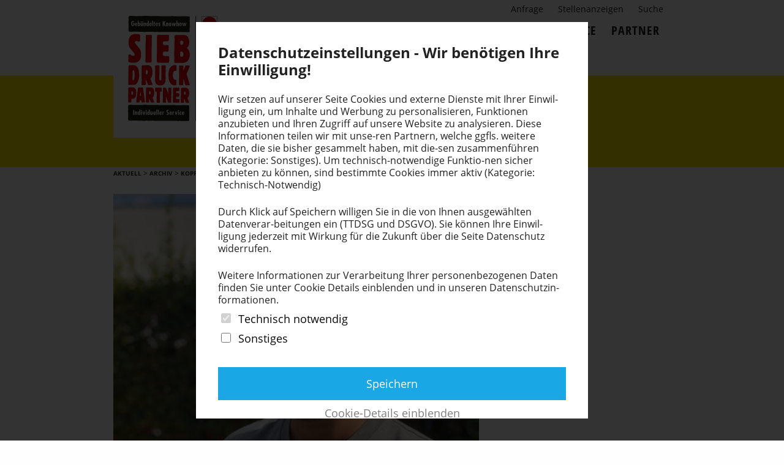

--- FILE ---
content_type: text/html; charset=utf-8
request_url: https://www.siebdruck-partner.de/archiv/kopf-des-monats-sascha-kusch.html
body_size: 8472
content:
<!DOCTYPE html>
<html lang="de-DE">
<head>

<meta charset="utf-8">
<!-- 
	This website is powered by TYPO3 - inspiring people to share!
	TYPO3 is a free open source Content Management Framework initially created by Kasper Skaarhoj and licensed under GNU/GPL.
	TYPO3 is copyright 1998-2026 of Kasper Skaarhoj. Extensions are copyright of their respective owners.
	Information and contribution at https://typo3.org/
-->



<title>Sascha Kusch | Kopf des Monats</title>
<meta name="generator" content="TYPO3 CMS" />
<meta name="description" content="„Stillstand ist Rückschritt“ meint Sascha Kusch, Hans Frintrup GmbH. Er ist keiner, der sich auf Lorbeeren ausruht. 
" />
<meta name="viewport" content="width=device-width, initial-scale=1" />
<meta name="twitter:card" content="summary" />


<link rel="stylesheet" type="text/css" href="/typo3temp/assets/compressed/merged-fac71b1d39f78db451be3c4b0941ea67-cf98cf670cf2e96499d65cd484b68e76.css.1765806923.gzip" media="all">



<script src="/typo3temp/assets/compressed/merged-629d6d8aad9e6ebee988aa7134d73d06-010dec39de57ed2828214b5b0bf829c5.js.1765806225.gzip"></script>


<script>var BaseUrl = 'https://www.siebdruck-partner.de/';</script>            <meta property="og:image" content="/typo3conf/ext/templates/Resources/Public/Icons/favicons/ms-icon-144x144.png" />
            <link rel="shortcut icon" href="/typo3conf/ext/templates/Resources/Public/Icons/favicons/favicon.ico" />
            <link sizes="57x57" rel="apple-touch-icon" href="/typo3conf/ext/templates/Resources/Public/Icons/favicons/apple-touch-icon-57x57.png" />
            <link sizes="72x72" rel="apple-touch-icon" href="/typo3conf/ext/templates/Resources/Public/Icons/favicons/apple-touch-icon-72x72.png" />
            <link sizes="144x144" rel="apple-touch-icon" href="/typo3conf/ext/templates/Resources/Public/Icons/favicons/apple-touch-icon-144x144.png" />
            <link sizes="60x60" rel="apple-touch-icon" href="/typo3conf/ext/templates/Resources/Public/Icons/favicons/apple-touch-icon-60x60.png" />
            <link sizes="120x120" rel="apple-touch-icon" href="/typo3conf/ext/templates/Resources/Public/Icons/favicons/apple-touch-icon-120x120.png" />
            <link sizes="76x76" rel="apple-touch-icon" href="/typo3conf/ext/templates/Resources/Public/Icons/favicons/apple-touch-icon-76x76.png" />
            <link sizes="152x152" rel="apple-touch-icon" href="/typo3conf/ext/templates/Resources/Public/Icons/favicons/apple-touch-icon-152x152.png" />            <!-- Copyright (c) 2000-2023 etracker GmbH. All rights reserved. -->
<!-- This material may not be reproduced, displayed, modified or distributed -->
<!-- without the express prior written permission of the copyright holder. -->
<!-- etracker tracklet 5.0 -->
<script type="text/javascript">
// var et_pagename = "";
// var et_areas = "";
// var et_tval = 0;
// var et_tsale = 0;
// var et_tonr = "";
// var et_basket = "";
</script>
<script id="_etLoader" type="text/javascript" charset="UTF-8" data-block-cookies="true" data-secure-code="ekm73b" src="//code.etracker.com/code/e.js" async></script>
<!-- etracker tracklet 5.0 end --><script src="https://www.siebdruck-partner.de/typo3conf/ext/templates/Resources/Public/Js/hyphenator/hyphenator.js" referrerpolicy="origin"></script>
<link rel="canonical" href="https://www.siebdruck-partner.de/archiv/kopf-des-monats-sascha-kusch.html"/>

<!-- This site is optimized with the Yoast SEO for TYPO3 plugin - https://yoast.com/typo3-extensions-seo/ -->
<script type="application/ld+json">[{"@context":"https:\/\/www.schema.org","@type":"BreadcrumbList","itemListElement":[{"@type":"ListItem","position":1,"item":{"@id":"https:\/\/www.siebdruck-partner.de\/","name":"Home"}},{"@type":"ListItem","position":2,"item":{"@id":"https:\/\/www.siebdruck-partner.de\/aktuell.html","name":"Infocenter"}},{"@type":"ListItem","position":3,"item":{"@id":"https:\/\/www.siebdruck-partner.de\/archiv.html","name":"Archiv"}},{"@type":"ListItem","position":4,"item":{"@id":"https:\/\/www.siebdruck-partner.de\/archiv\/kopf-des-monats-sascha-kusch.html","name":"Kopf des Monats: Sascha Kusch"}}]}]</script>

<script type="text/javascript" src="/typo3temp/assets/vhs-assets-d223e1439188e478349d52476506c22e.1768750439.js"></script>
</head>
<body id="page564" class="layout-0">


  

  <div class="off-canvas position-right" id="offCanvas" data-off-canvas><!-- BEGIN OffCanvas --><div class="offCanvaslogo"><a href="https://www.siebdruck-partner.de/"><figure><img src="/typo3conf/ext/templates/Resources/Public/Img/SDP-Logo.svg"
                          alt="Siebdruck-Partner" title="Siebdruck-Partner"
                          class="logo_top"
                      /></figure></a></div><div class="offCanvasMeta grid-x grid-padding-x"><div class="cell small-6"><a href="/anfrage.html"><img src="/fileadmin/templates/img/banner-anfrage2020.png" alt="Siebdruck-Partner Abfrage" title="Zur Anfrage" /></a></div><div class="cell small-6"><a href="http://scnem2.com/art_resource.php?sid=14xwd.srr613" target="_blank"><img src="/fileadmin/templates/img/banner-newsletter2020.png" alt="Siebdruck-Partner Newsletter" title="Newsletter Anmeldung" /></a></div></div><ul class="mainMenu menu vertical drilldown" data-parent-link="true"
        data-back-button='<li class="js-drilldown-back"><a tabindex="0">Zurück</a></li>'
        data-drilldown data-auto-height="false" data-animate-height="true"><li><a href="/aktuell.html" class="">Infocenter</a><ul class="menu vertical nested"><li><a href="/aktuell/siebdruck-blog.html">Siebdruck Blog</a></li><li><a href="/aktuell/siebdruck-seminare.html">Siebdruck Seminare</a></li><li><a href="/aktuell/messetermine.html">Messetermine</a></li><li><a href="/aktuell/newsletter-siebdruck-partner.html">Newsletter</a></li><li><a href="/aktuell/siebdruck-katalog.html">Siebdruck Katalog</a></li><li><a href="/archiv.html">Archiv</a></li></ul></li><li><a href="/anwendungen.html" class="">Anwendungen</a><ul class="menu vertical nested"><li><a href="/anwendungen/verpackung-koerperglas.html">Verpackung – Körperglas</a></li><li><a href="/anwendungen/flachglas.html">Flachglas</a></li><li><a href="/anwendungen/etiketten.html">Etiketten</a></li><li><a href="/anwendungen/metallindustrie.html">Metallindustrie</a></li><li><a href="/anwendungen/elektronik.html">Elektronik</a></li><li><a href="/anwendungen/automotive.html">Automotive</a></li><li><a href="/anwendungen/haushaltgeraete-weisse-ware.html">Haushaltgeräte / Weiße Ware</a></li><li><a href="/anwendungen/medizinische-und-sensitive-produkte.html">Medizinische &amp; sensitive Produkte</a></li><li><a href="/anwendungen/textil-siebdruck.html">Textil-Siebdruck</a></li><li><a href="/anwendungen/tampondruck-werbemittel.html">Tampondruck / Werbemittel</a></li><li><a href="/anwendungen/funktionale-beschichtungen.html">Funktionale Beschichtungen</a></li></ul></li><li><a href="/produkte.html" class="">Produkte</a><ul class="menu vertical nested"><li><a href="/produkte/siebdruckfarben-tampondruckfarben.html">Siebdruckfarbe</a></li><li><a href="/produkte/siebdruck-klebstoff.html">Siebdruck Klebstoff</a></li><li><a href="/produkte/sefar-polyestergewebe.html">Siebdruck Gewebe</a></li><li><a href="/produkte/siebdruck-effekte.html">Siebdruck Effekte</a></li><li><a href="/produkte/siebdruck-resiste.html">Siebdruck Resiste</a></li><li><a href="/produkte/siebdruck-chemie.html">Siebdruck Chemie</a></li><li><a href="/produkte/siebdruck-zubehoer.html">Siebdruck Zubehör</a></li><li><a href="/produkte/anfrage-geraete-und-maschinen.html">Anfrage Geräte und Maschinen</a></li></ul></li><li><a href="/service.html" class="">Service</a><ul class="menu vertical nested"><li><a href="/service/siebdruck-beratung-consulting.html">Siebdruck Beratung &amp; Wissen</a></li><li><a href="/service/tampondruck.html">Tampondruck Beratung &amp; Wissen</a></li><li><a href="/service/digitale-druckvorstufe.html">Digitale Druckvorstufe</a></li><li><a href="/service/spann-und-schablonendienst.html">Spann- und Schablonendienst</a></li><li><a href="/service/siebdruck-farbmischservice.html">Farbmischservice</a></li></ul></li><li><a href="/partner.html" class="">Partner</a><ul class="menu vertical nested"><li><a href="/partner/marabu-sefar-kiwo-ulano-hersteller.html">Hersteller</a></li><li><a href="/partner/siebdruck-partner.html">Siebdruck-Partner</a></li></ul></li><li>&nbsp;</li><li class="metaMenu"><a href="/anfrage.html">Anfrage</a></li><li class="metaMenu"><a href="/stellenanzeigen.html">Stellenanzeigen</a></li><li class="metaMenu"><a href="/suche.html">Suche</a></li></ul></div><!-- END OffCanvas --><div class="off-canvas-content"  data-off-canvas-content><!-- BEGIN OffCanvas Content --><header
        class="sticky sticky-topbar"
        data-sticky
        data-options="anchor: page; marginTop: 0; stickyOn: small;"
    ><div class="grid-container grid-x theHeader align-middle"><div
                class="cell hide-for-small-only small-8 small-offset-4 large-12 large-offset-0"
            ><ul class="menu metaMenu float-right align-right"><li><a href="/anfrage.html" title="Anfrage">Anfrage</a></li><li class="sub"><a href="/stellenanzeigen.html" title="Stellenanzeigen" class="sub">Stellenanzeigen</a></li><li><a href="/suche.html" title="Suche">Suche</a></li></ul></div><div class="logo cell small-3 medium-3"><a href="https://www.siebdruck-partner.de/"><figure><img
                            src="/typo3conf/ext/templates/Resources/Public/Img/SDP-Logo.svg"
                            width="153"
                            height="143"
                            alt="Siebdruck-Partner"
                            title="Siebdruck-Partner"
                            class="logo"
                        /></figure></a></div><div class="cell small-7 large-9"><ul id="mainMenu" class="mainMenu dropdown menu align-right show-for-large" data-dropdown-menu><li class="active sub  
 
"><a href="/aktuell.html">
                                           
                                          
                                                      Infocenter
                                                
                                          </a><ul class="menu"><li class=" 
 
"><a href="/aktuell/siebdruck-blog.html">
                                        Siebdruck Blog
                                    </a></li><li class="sub 
 
"><a href="/aktuell/siebdruck-seminare.html">
                                        Siebdruck Seminare
                                    </a></li><li class=" 
 
"><a href="/aktuell/messetermine.html">
                                        Messetermine
                                    </a></li><li class="sub 
 
"><a href="/aktuell/newsletter-siebdruck-partner.html">
                                        Newsletter
                                    </a></li><li class="sub 
 
"><a href="/aktuell/siebdruck-katalog.html">
                                        Siebdruck Katalog
                                    </a></li><li class="active sub  
 
"><a href="/archiv.html">
                                        Archiv
                                    </a></li></ul></li><li class="sub 
 
"><a href="/anwendungen.html">
                                           
                                          
                                                      Anwendungen
                                                
                                          </a><ul class="menu"><li class="sub  
 
"><a href="/anwendungen/verpackung-koerperglas.html">
                                        Verpackung – Körperglas
                                    </a></li><li class="sub 
 
"><a href="/anwendungen/flachglas.html">
                                        Flachglas
                                    </a></li><li class=" 
 
"><a href="/anwendungen/etiketten.html">
                                        Etiketten
                                    </a></li><li class=" 
 
"><a href="/anwendungen/metallindustrie.html">
                                        Metallindustrie
                                    </a></li><li class=" 
 
"><a href="/anwendungen/elektronik.html">
                                        Elektronik
                                    </a></li><li class=" 
 
"><a href="/anwendungen/automotive.html">
                                        Automotive
                                    </a></li><li class="sub 
 
"><a href="/anwendungen/haushaltgeraete-weisse-ware.html">
                                        Haushaltgeräte / Weiße Ware
                                    </a></li><li class=" 
 
"><a href="/anwendungen/medizinische-und-sensitive-produkte.html">
                                        Medizinische & sensitive Produkte
                                    </a></li><li class="sub 
 
"><a href="/anwendungen/textil-siebdruck.html">
                                        Textil-Siebdruck
                                    </a></li><li class=" 
 
"><a href="/anwendungen/tampondruck-werbemittel.html">
                                        Tampondruck / Werbemittel
                                    </a></li><li class="sub  
 
"><a href="/anwendungen/funktionale-beschichtungen.html">
                                        Funktionale Beschichtungen
                                    </a></li></ul></li><li class="sub 
 
"><a href="/produkte.html">
                                           
                                          
                                                      Produkte
                                                
                                          </a><ul class="menu"><li class=" 
 
"><a href="/produkte/siebdruckfarben-tampondruckfarben.html">
                                        Siebdruckfarbe
                                    </a></li><li class=" 
 
"><a href="/produkte/siebdruck-klebstoff.html">
                                        Siebdruck Klebstoff
                                    </a></li><li class=" 
 
"><a href="/produkte/sefar-polyestergewebe.html">
                                        Siebdruck Gewebe
                                    </a></li><li class=" 
 
"><a href="/produkte/siebdruck-effekte.html">
                                        Siebdruck Effekte
                                    </a></li><li class=" 
 
"><a href="/produkte/siebdruck-resiste.html">
                                        Siebdruck Resiste
                                    </a></li><li class=" 
 
"><a href="/produkte/siebdruck-chemie.html">
                                        Siebdruck Chemie
                                    </a></li><li class=" 
 
"><a href="/produkte/siebdruck-zubehoer.html">
                                        Siebdruck Zubehör
                                    </a></li><li class="sub  
 
"><a href="/produkte/anfrage-geraete-und-maschinen.html">
                                        Anfrage Geräte und Maschinen
                                    </a></li></ul></li><li class="sub 
 
"><a href="/service.html">
                                           
                                          
                                                      Service
                                                
                                          </a><ul class="menu"><li class=" 
 
"><a href="/service/siebdruck-beratung-consulting.html">
                                        Siebdruck Beratung & Wissen
                                    </a></li><li class=" 
 
"><a href="/service/tampondruck.html">
                                        Tampondruck Beratung & Wissen
                                    </a></li><li class=" 
 
"><a href="/service/digitale-druckvorstufe.html">
                                        Digitale Druckvorstufe
                                    </a></li><li class=" 
 
"><a href="/service/spann-und-schablonendienst.html">
                                        Spann- und Schablonendienst
                                    </a></li><li class=" 
 
"><a href="/service/siebdruck-farbmischservice.html">
                                        Farbmischservice
                                    </a></li></ul></li><li class="sub  
 
"><a href="/partner.html">
                                           
                                          
                                                      Partner
                                                
                                          </a><ul class="menu"><li class="sub  
 
"><a href="/partner/marabu-sefar-kiwo-ulano-hersteller.html">
                                        Hersteller
                                    </a></li><li class="sub  
 
"><a href="/partner/siebdruck-partner.html">
                                        Siebdruck-Partner
                                    </a></li></ul></li></ul></div><div
                class="cell small-2 hide-for-large menutoggler hide-for-large"
                id="openMenu"
                data-toggle="offCanvas"
            ><div style="width: auto; float: right"><div class="bar1"></div><div class="bar2"></div><div class="bar3"></div></div></div></div></header><div class="page theContent" id="top"><div  class="grid-container grid-x" ><!--TYPO3SEARCH_begin--><div id="c5373" class="frame  frame-type-shortcut frame-layout-0"></div><!-- END 2 --></div><!-- END 1 --><div  class="fullwidth col-yellow  
		
		 padding-75"><div class="grid-container grid-x content"></div></div><div><!-- Begin 1 --><div><!-- begin 2 --></div></div><!-- END 2 --></div><!-- END 1 --><div id="c5372"
     class="strukturhelfer   "
     style=" "><div class="grid-container "><div class="grid-x grid-margin-x
			
			"
			
		><div class="cell cell-0 small-12 medium-8    "><div class="FCE-pageNav"><div class="rootline"><a href="/aktuell.html" target="_top">Aktuell</a>&nbsp;&gt;&nbsp;<a href="/archiv.html" target="_top">Archiv</a>&nbsp;&gt;&nbsp;<a href="/archiv/kopf-des-monats-sascha-kusch.html" target="_top">Kopf des Monats: Sascha Kusch</a></div></div><div id="c5368" class="frame  frame-type-image frame-layout-0"><!--above-center --><div class="grid-x grid-margin-x clearfix"><div class="cell small-12 T3ImageBlock align-center above-center"><div class="grid-x grid-padding-x small-up-1 "><!-- partials.media.gallery --><div class="cell"><figure class=" image"><a href="/archiv/kopf-des-monats-sascha-kusch.html" title="Sascha Kusch"><img data-interchange="[/fileadmin/_processed_/3/5/csm_sascha-kusch_338f95d054.jpeg, small], [/fileadmin/_processed_/3/5/csm_sascha-kusch_0d478e4af9.jpeg, medium], [/fileadmin/_processed_/3/5/csm_sascha-kusch_b7756883c1.jpeg, large]"
            alt="Sascha Kusch"
            title="Sascha Kusch"
            class="  " /><noscript><img src="/fileadmin/_processed_/3/5/csm_sascha-kusch_0d478e4af9.jpeg"
            alt="Sascha Kusch"
            title="Sascha Kusch"
            class="  " /></noscript></a></figure></div></div></div></div></div><div id="c5367" class="frame  frame-type-text frame-layout-0"><!-- Header begin --><h1 class="page-header">
				
				Kopf des Monats
				
			</h1><!-- Header end--><h2>Aufgaben - Branchen - Menschen. Der Mix, aus dem die Motivation entspringt</h2><p>Es gibt Langweiligeres, als zwischen Technik und Vertrieb, zwischen Industrie-Anwendungen und T-Shirt-Druck hin- und her zu pendeln. Zu tüfteln, beraten, vermitteln, motivieren, offen sein für Neues, um das Projekt in den Griff zu bekommen und erfolgreich umzusetzen. Das ist seine Welt, in der er sich wohl fühlt. Gut für seine Kunden, gut aber auch fürs eigene Ego. Denn sein Weg geht weiter geradeaus. Das nächste Ziel schon im Fokus, wird Sascha Kusch beharrlich die direkte Route nehmen.&nbsp;
</p><h3>„Wie die Jungfrau zum Kind“</h3><p>Jungfräulich, vielleicht auch etwas blauäugig, stolperte Sacha Kusch als Aushilfe während seiner Schulzeit in den Betrieb seines heutigen Arbeitgebers, der Hans Frintrup GmbH in Bonn-Beuel. Als ihm dann sein Chef, Herbert Frintrup, einen Ausbildungsplatz als Siebdrucker anbot, wurde aus Zufall Fügung. Denn bis heute machte und macht Sascha Kusch seine bemerkenswerte Karriere im gleichen Betrieb. Und das schon 20 Jahre. Zu Gute kam ihm das hohe technische Know-how der Hans Frintrup GmbH. So durchlief er schon sehr früh Stationen wie CTS oder Reinraum und arbeitet in zertifizierten Arbeitsabläufen, bis er als Kundenberater in den Vertrieb wechselte. Ganz nebenbei machte Sascha Kusch auch noch seinen Fachkaufmann Marketing, was seine Kompetenz und Akzeptanz beim Kunden sowie im eigenen Haus verstärkte.
</p><h3>Siebdruck-Partner mit Leib und Seele</h3><p>Daher ist er heute zum Beispiel auch ein gefragter Ratgeber in Fach- und Arbeitskreisen für Kommunikation und Textildruck der Siebdruck-Partner. Überhaupt schöpft Sascha Kusch seine Inspirationen aus dem Miteinander im Team. So wie bei den Siebdruck-Partnern, wo er den offenen Austausch, das Miteinander um Lösungen ringen, den Input geben und nehmen, gemeinsame Projekte voranbringen, sehr schätzt. Das sind konkrete Vorteile fürs Tagesgeschäft. Und ist letztlich der Nutzen einer Kompetenz-Gemeinschaft, von der auch der Kunde profitiert.
</p><h3>Kusch kuschelt im Dreimädelhaus&nbsp;</h3><p>Der Wechsel in den Vertrieb fiel genau in den Zeitraum, als Kuschs Zwillingsmädels geboren wurden. Ein weiterer neuer Lebensinhalt, jetzt als Familienvater. Sein Ziel ist es seitdem, Kariere und Familie so zu verbinden, dass genug Zeit für beides bleibt. Dabei helfen ihm sicherlich seine rheinische Gelassenheit und sein Anspruch sowie die Fähigkeit, unterschiedlichste Aufgaben nebeneinander möglichst perfekt zu lösen. Und wenn die drei „Mädels“ abends mit ihm auf der Couch kuscheln, dann ist es genau der Ausgleich, aus dem er wieder Kraft schöpfen kann für das Tagesgeschäft. Und damit es so bleibt, ist er bereit, persönlich viel zu investieren.
</p><h3>„Du musst selbst zu der Veränderung werden, die Du in der Welt sehen willst.“ Mahatma Gandhi</h3><p>Totgesagte leben länger. Oder: Für keine Branche gibt es einen Artenschutz. Auch der Siebdruck musste und muss sich immer wieder an die veränderte Marktlage anpassen. Das hat auch Sascha Kusch in seiner Laufbahn hautnah erfahren: “Früher waren Farben im Fokus, heute sind es leitende Pasten, Kleber, Silber, Carbon … Immer wieder tauchen Anwendungen auf, die nur im Siebdruck zu lösen sind. Deshalb mache ich mir auch in Zukunft keine Sorgen um den Siebdruck“</p></div><div class="FCE-pageNav"><div class="toTop"><a href="#top" title="Zum Seitenanfang"><i class="icon icon-up-big"></i> nach oben
			</a></div></div></div><div class="cell cell-1 small-12 medium-4    "
				></div></div></div></div><div><!-- begin 1 --><div class="page"><!-- begin 2 --><!-- TYPO3SEARCH_end--></div></div><div class="footerBorder"><footer class="test"><div class="grid-container grid-x cell small-12"><!--

--><div id="c145"
	 class="frame  frame-type-gridelements_pi1 frame-layout-0"><!--div id="c145"
	 class=" grid-container"--><div class="grid-x grid-margin-x
			
			"
			
		><div class="cell cell-1 hide-for-small-only medium-2 large-2    "><div id="c146" class="frame  frame-type-menu_subpages frame-layout-0"><nav><ul class="fsc-menu SubPagesOfSelectedPages"><li><a href="/datenschutzerklaerung.html" target="" title="Datenschutz" >
						Datenschutz
					</a></li><li><a href="/impressum.html" target="" title="Impressum" >
						Impressum
					</a></li><li><a href="/archiv.html" target="" title="Archiv" >
						Archiv
					</a></li><li><a href="/gender-hinweis.html" target="" title="Gender-Hinweis" >
						Gender-Hinweis
					</a></li></ul></nav></div></div><div class="cell cell-2 small-12 medium-4     "><div id="c147" class="frame  frame-type-text frame-layout-0"><!-- Header begin --><h2>
				
				Ihre Siebdruck-Partner
			
			</h2><!-- Header end--><p>Wir verstehen uns als Partner der Siebdruck-Anwender und aller, die es werden möchten. Als Vertriebspartner vor Ort beraten wir unsere Kunden individuell und stellen ihnen die gesamte Produktpalette des Siebdruckbedarfs und Siebdruckzubehörs&nbsp;sowie ein Paket wichtiger Dienstleistungen für den Siebdruck kurzfristig zur Verfügung.</p></div></div><div class="cell cell-3 small-12 medium-3     "><div id="c152" class="frame  frame-type-text frame-layout-0"><!-- Header begin --><h2>
				
				Adresse
			
			</h2><!-- Header end--><p>Siebdruck-Partner<br>c/o Kissel + Wolf GmbH<br>In den Ziegelwiesen 6&nbsp;<br>69168 Wiesloch<br>E-Mail: <a href="javascript:linkTo_UnCryptMailto(%27ocknvq%2CkphqBUkgdftwem%5C%2FRctvpgt0fg%27);" title="Öffnet Ihr E-Mail Programm">info<span style="display: none;">noSpam</span>@Siebdruck-Partner.de</a></p></div><div id="c11873" class="frame hide-for-medium-only hide-for-large frame-type-shortcut frame-layout-0"></div></div><div class="cell cell-4 hide-for-small-only medium-3     "></div></div></div><select id="selector" onchange="if(this.options[this.selectedIndex].value !=0)  location = this.options[this.selectedIndex].value; else false;"><option value="0">Weitere Themen</option><option value="/produkte/siebdruck-zubehoer.html" >Siebdruckzubehör</option><option value="/archiv/schablonentechnik-im-textil-siebdruck.html" >Siebdruckschablone</option><option value="/produkte/siebdruckfarben-tampondruckfarben.html" >Siebdruckfarben</option><option value="/archiv/siebdruckgewebe-und-fadenmaterial-richtige-gewebewahl.html" >Siebgewebe</option><option value="/produkte/anfrage-geraete-und-maschinen.html" >Siebdruckmaschine</option><option value="/textilveredelung.html" >Textilveredlung</option><option value="/service/siebdruck-farbmischservice.html" >Farbmischservice</option></select></div><!-- BEGIN com4cookies --><div id="com4cookies-container" style="display: none" data-nosnippet><div class="cookiebanner-background"></div><div class="cookiebanner-content-container"><p class="cookiebanner-headline">Datenschutzeinstellungen - Wir benötigen Ihre Einwilligung!</p><p>
                    Wir setzen auf unserer Seite Cookies und externe Dienste mit Ihrer Einwilligung ein, um Inhalte und Werbung zu personalisieren, Funktionen anzubieten und Ihren Zugriff auf unsere Website zu analysieren. Diese Informationen teilen wir mit unse-ren Partnern, welche ggfls. weitere Daten, die sie bisher gesammelt haben, mit die-sen zusammenführen (Kategorie: Sonstiges). Um technisch-notwendige Funktio-nen sicher anbieten zu können, sind bestimmte Cookies immer aktiv (Kategorie: Technisch-Notwendig)
                  </p><p>
                    Durch Klick auf Speichern willigen Sie in die von Ihnen ausgewählten Datenverar-beitungen ein (TTDSG und DSGVO). Sie können Ihre Einwilligung jederzeit mit Wirkung für die Zukunft über die Seite Datenschutz widerrufen. 
                  </p><p>
                    Weitere Informationen zur Verarbeitung Ihrer personenbezogenen Daten finden Sie unter Cookie Details einblenden und in unseren Datenschutzinformationen.
                  </p><div class="cookiebanner-options"><!-- FILLED BY JS --></div><button id="cookiebanner-accept">Speichern</button><span id="cookiebanner-details">Cookie-Details einblenden</span><div class="cookiebanner-details-container"><p class="cookiebanner-subheadline">Cookie-Details</p><ul><li><b>Technisch notwendig:</b><ul><li><p><b>cookiebanner_options:</b></p><p><b>Anbieter</b><br />
                              Siebdruck-Partner, c/o Kissel + Wolf GmbH
                            </p><p><b>Zweck des Einsatzes</b><br />
                              Dieses Cookie ist für den eingesetzten Cookie-Consent-Manager notwendig. Dieser speichert die von Ihnen vorgenommenen Einwilligungen zu den Verarbeitungen.
                            </p><p><b>Verarbeitungsort</b><br />
                              Deutschland
                            </p><p><b>Rechtsgrundlage</b><br />
                              Die Verarbeitung der personenbezogenen Daten erfolgt aufgrund einer rechtlichen Verpflichtung gemäß Art. 6 Abs. 1 S. 1 lit. c DSGVO; für die Speicherung von Informationen in Ihrer Endeinrichtung gilt die Ausnahme nach § 25 Abs. 2 Nr. 2 TTDSG.
                            </p><p><b>Dauer der Verarbeitung (Speicherdauer)</b><br />
                              30 Tage
                            </p><p><b>Weiterführende Informationen</b><br />
                              Weitere Informationen zu Verarbeitung der Daten finden Sie in unserer Datenschutzinformation unter <a href="datenschutzerklaerung.html" target="_blank">VI. Verwendung von Cookies</a>.
                            </p></li><li><p><b>sdp_basket:</b></p><p><b>Anbieter</b><br />
                              Siebdruck-Partner, c/o Kissel + Wolf GmbH
                            </p><p><b>Zweck des Einsatzes</b><br />
                              Dieses Cookie ist für die Speicherung Ihres Merkzettels während dem Besuch unserer Seite notwendig.
                            </p><p><b>Verarbeitungsort</b><br />
                              Deutschland
                            </p><p><b>Rechtsgrundlage</b><br />
                              Die Verarbeitung der personenbezogenen Daten erfolgt aufgrund unseres berechtigten Interesses gem. Art. 6 Abs. 1 S. 1 lit. f DSGVO.
                            </p><p><b>Dauer der Verarbeitung (Speicherdauer)</b><br />
                              Ende der Sitzung
                            </p><p><b>Weiterführende Informationen</b><br />
                              Weitere Informationen zu Verarbeitung der Daten finden Sie in unserer Datenschutzinformation unter <a href="datenschutzerklaerung.html" target="_blank">VI. Verwendung von Cookies</a>.
                            </p></li></ul></li><li><b>Sonstiges:</b><ul><li><p><b>Dienst: Einsatz von OpenStreetMap:</b></p><p><b>Anbieter</b><br />
                              OpenStreetMap auf dem Server der OpenStreetMap Foundation
                            </p><p><b>Zweck des Einsatzes</b><br />
                              Der Einsatz von OpenStreetMap erfolgt zur Darstellung einer Karte und dient der leichten Auffindbarkeit der von uns auf der Internetseite angegebenen Orte. 
                            </p><p><b>Verarbeitungsort</b><br />
                              Europäische Union, Großbritannien
                            </p><p><b>Datenkategorien</b><br />
                              IP-Adresse, Nutzungsdaten
                            </p><p><b>Rechtsgrundlage</b><br />
                              Die Verarbeitung der personenbezogenen Daten erfolgt aufgrund Ihrer Einwilligung gemäß Art. 6 Abs. 1 S. 1 lit. a DSGVO. Die Speicherung von Informationen in Ihrer Endeinrichtung erfolgt auf Grundlage von § 25 Abs. 1 S. 1 TTDSG.
                            </p><p><b>Dauer der Verarbeitung (Speicherdauer)</b><br />
                              Bis zu 180 Tage
                            </p><p><b>Weiterführende Informationen</b><br />
                              Über OpenStreetMap können erfasste Daten an Dritte und in das Drittland Großbritannien weitergeleitet werden. Großbritannien gilt als datenschutzrechtlich sicherer Drittstaat. Das bedeutet, dass Großbritannien ein Datenschutzniveau aufweist, das dem Datenschutzniveau in der Europäischen Union entspricht.<br />
                              Weitere Informationen zu Verarbeitung der Daten finden Sie in unserer Datenschutzinformation unter <a href="datenschutzerklaerung.html" target="_blank">I. 4. Datenübermittlung an ein Drittland oder eine internationale Organisation und IX. OpenStreetMap</a>.
                            </p></li></ul></li></ul></div><div class="cookiebanner-link-container"><p><a href="datenschutzerklaerung.html" target="_blank">Datenschutzerklärung</a></p><p><a href="impressum.html" target="_blank">Impressum</a></p></div></div></div><script>
                var com4cookies;
                $(function () {
                  com4cookies = new Com4cookies({
                    options: [
                      ["technical", "Technisch notwendig", true, true],
                      ["other", "Sonstiges", false, false],
                    ],
                  });


                  $(".changesecurity-other").click(function (e) {
                    e.preventDefault();
                    com4cookies.open('other');
                  });

                });
              </script><!-- END com4cookies --></footer></div></div>

<script src="/typo3temp/assets/compressed/merged-e0a06c7c5168ebe5c2f7828f3afb65c1-bbaff4b0580d51c08e336823be2cfd38.js.1765806237.gzip"></script>


<script type="text/javascript" src="/typo3temp/assets/vhs-assets-115d5ad7b29605974517de8d0c020869.1768750439.js"></script>
</body>
</html>

--- FILE ---
content_type: image/svg+xml
request_url: https://www.siebdruck-partner.de/typo3conf/ext/templates/Resources/Public/Img/SDP-Logo.svg
body_size: 8460
content:
<?xml version="1.0" encoding="UTF-8"?>
<svg id="SF" xmlns="http://www.w3.org/2000/svg" width="117.94" height="115.3" viewBox="0 0 117.94 115.3">
  <defs>
    <style>
      .cls-1 {
        fill: #706f6f;
      }

      .cls-1, .cls-2 {
        fill-rule: evenodd;
      }

      .cls-3 {
        fill: #fff;
      }

      .cls-4 {
        fill: #e81d1d;
      }

      .cls-5 {
        fill: #e30613;
      }

      .cls-2 {
        fill: #ef7d00;
      }

      .cls-6 {
        stroke-width: .29px;
      }

      .cls-6, .cls-7 {
        fill: none;
        stroke: #1d1d1b;
        stroke-miterlimit: 3.86;
      }

      .cls-8 {
        fill: #dadada;
      }

      .cls-9 {
        fill: #0067b1;
      }

      .cls-10 {
        fill: #e5000c;
      }

      .cls-7 {
        stroke-width: .56px;
      }

      .cls-11 {
        fill: #1d1d1b;
      }
    </style>
  </defs>
  <polygon class="cls-3" points="1.93 97.88 64.68 97.88 64.68 111.37 1.93 111.37 1.93 97.88 1.93 97.88"/>
  <polygon class="cls-3" points="2.1 1.76 64.85 1.76 64.85 15.26 2.1 15.26 2.1 1.76 2.1 1.76"/>
  <line class="cls-7" x1="73.05" y1=".27" x2="73.05" y2="113.31"/>
  <g>
    <polygon class="cls-11" points="87.94 25.03 90.49 33.15 95.22 17.35 90.47 17.35 87.94 25.03 87.94 25.03"/>
    <path class="cls-11" d="m83.49,35.16c0-.15.08-.32.48-.32v-.1h-1.09l-1.21,2.64-1.27-2.64h-1.09v.1c.44,0,.52.17.52.32v2.63c0,.15-.08.32-.53.32v.1h1.31v-.1c-.45,0-.53-.17-.53-.32v-2.44l1.38,2.86h.08l1.41-2.98v2.56c0,.15-.08.32-.48.32v.1h1.53v-.1c-.4,0-.48-.17-.48-.32v-2.63h0Z"/>
    <path class="cls-11" d="m86.1,36.7c0-.64-.18-.89-.79-.89-.35,0-.69.08-.87.39-.12.2-.07.41.19.41.13,0,.24-.11.24-.23,0-.14-.03-.24,0-.3.06-.1.25-.15.36-.15.35,0,.4.2.4.75-.47.18-1.35.4-1.35,1.03,0,.3.25.55.58.55.24,0,.55-.18.8-.4,0,.2.11.4.4.4.15,0,.37-.18.45-.28v-.14c-.13.08-.23.12-.29.12-.08,0-.12-.06-.12-.16v-1.11h0Zm-.47,1.02c-.06.11-.37.23-.48.23-.26,0-.38-.2-.38-.43,0-.47.52-.56.87-.7v.9h0Z"/>
    <path class="cls-11" d="m86.95,37.79c0,.23-.08.32-.41.34v.07h1.29v-.07c-.33-.02-.41-.11-.41-.34v-1.25c0-.15.23-.41.34-.41.14,0,.18.18.37.18.12,0,.21-.05.22-.16.03-.23-.09-.35-.31-.35-.27,0-.52.29-.63.47v-.47l-.88.28v.08c.33-.09.41-.03.41.48v1.14h0Z"/>
    <path class="cls-11" d="m90.37,36.7c0-.64-.18-.89-.79-.89-.35,0-.69.08-.88.39-.12.2-.07.41.19.41.13,0,.24-.11.24-.23,0-.14-.03-.24,0-.3.05-.1.25-.15.36-.15.35,0,.4.2.4.75-.47.18-1.35.4-1.35,1.03,0,.3.25.55.58.55.24,0,.55-.18.8-.4,0,.2.11.4.4.4.15,0,.37-.18.45-.28v-.14c-.13.08-.22.12-.29.12-.08,0-.12-.06-.12-.16v-1.11h0Zm-.47,1.02c-.05.11-.37.23-.48.23-.26,0-.38-.2-.38-.43,0-.47.52-.56.87-.7v.9h0Z"/>
    <path class="cls-11" d="m91.66,36.59c0-.24.14-.46.54-.46.56,0,.7.61.7,1.03s-.17.93-.71.93c-.1,0-.24-.03-.33-.07-.16-.07-.22-.08-.21-.26v-1.18h0Zm-.47,1.26c0,.08.02.13.07.17.23.17.55.24.86.24.75,0,1.27-.64,1.27-1.32,0-.53-.32-1.13-.95-1.13-.33,0-.63.15-.78.42v-1.59l-.35.11c-.14.05-.28.07-.48.12v.1c.29,0,.36-.05.36.31v2.58h0Z"/>
    <path class="cls-11" d="m95.83,35.86h-.87v.07c.37,0,.4.07.4.39v1.09c0,.18.03.25-.12.37-.12.09-.28.17-.43.17-.3,0-.41-.2-.41-.46v-1.63h-.81v.07c.3,0,.35.07.35.38v1.2c0,.45.2.74.64.74.36,0,.58-.2.7-.33l.12-.12v.45c.26-.08.56-.18.78-.24v-.07c-.32.01-.34-.09-.34-.36v-1.72h0Z"/>
    <path class="cls-6" d="m79.71.41h16.39v33.1h-16.39V.41h0Zm.07,16.51h16.19"/>
    <path class="cls-10" d="m80.06,8.68c0-4.33,3.51-7.84,7.84-7.84s7.84,3.51,7.84,7.84-3.51,7.84-7.84,7.84-7.84-3.51-7.84-7.84h0Z"/>
    <polygon class="cls-11" points="80.11 17.35 84.85 33.12 80.11 33.12 80.11 17.35 80.11 17.35"/>
    <polygon class="cls-11" points="80.49 17.35 85.24 17.35 90.05 33.12 85.3 33.12 80.49 17.35 80.49 17.35"/>
    <polygon class="cls-11" points="95.68 17.35 95.68 33.12 90.93 33.12 95.68 17.35 95.68 17.35"/>
  </g>
  <path class="cls-10" d="m59.25,27.44l-.35-.42c-.53-.39-1.47-.46-2.03-.14-.28.25-.49.53-.49.88-.04.91-.18,1.89.14,2.7.18.39.53.63.95.74.67.11,1.4-.17,1.82-.73.56-.81.46-2.14-.03-3.02h0Zm.06,11.98c-.39-.68-1.11-1.11-1.93-.97-.47.04-.93.39-1.04.86-.14,1.18-.14,2.43-.11,3.61l.18.54c.25.5.76.6,1.22.7.72-.07,1.51-.46,1.87-1.14.43-1.04.45-2.6-.19-3.61h0Zm-2.77-18.77c1.32.07,2.6-.03,3.89-.03,1.42.21,2.92.49,3.79,1.74,1.11,1.08,1.32,2.6,1.63,4.03.28,1.32.14,2.81.07,4.13-.35,1.6-1.11,2.99-2.4,4.06-.07.24.17.35.31.52,2.36,1.91,2.81,4.97,2.71,8.09-.1.87-.38,1.67-.69,2.43-.38,2.43-2.61,4.38-4.86,4.93-1.35.42-2.95.17-4.38.17-1.15.03-2.22.03-3.33,0-1.08-.1-2.67.52-3.23-.62-.31-.69-.19-1.42-.16-2.21.26-2.59-.05-4.38.06-6.5v-3.61c.1-1.56.17-3.16.07-4.76l.07-4.24c.32-2.22-.03-3.86,0-5.83.03-.83.21-1.7.94-2.19.49-.14,1.08-.17,1.6-.14l3.92.03h0Z"/>
  <path class="cls-10" d="m6.38,59.03c-.24-.38-.8-.66-1.22-.31-.14.17-.28.38-.28.66v4.27l-.04,4.58c.07.42,0,.9.35,1.15.17.17.42.14.66.14.24-.17.59-.42.66-.76.38-1.29.45-2.71.62-4.1-.14-1.91.14-4.03-.76-5.63h0Zm.06-5.8c1.77.03,3.26,1.39,4.06,2.85.97,1.53,1.15,3.4,1.32,5.24.31,2.5.31,5.35-.49,7.64-.83,2.15-1.77,5-4.45,5.45-1.04.17-2.12.14-3.2.03-.8.17-1.74.14-2.57.1-.28-.1-.56-.28-.69-.56l-.1-.76.1-3.65c-.17-2.81.14-5.59-.03-8.44,0-1.56.17-3.06.1-4.69.07-1.11-.38-2.64.76-3.23l.68-.1c1.81.32,2.59-.06,4.49.1h0Z"/>
  <path class="cls-10" d="m20.91,58.85c-.21-.39-.67-.6-1.1-.42-.71.32-.53,1.17-.57,1.84.04.92-.32,2.12.43,2.76.21.14.53.21.81.11.35-.14.64-.53.67-.92.3-1.21.32-2.41-.25-3.37h0Zm.3-5.66c1.7.03,3.23.8,4.06,2.26.31.31.31.8.52,1.18.42,1.01.49,2.12.49,3.3.1,1.74.1,3.65-.52,5.17-.14.59-.45,1.15-.83,1.63-.24.49-1.15.66-.83,1.32.87,1.63,1.29,3.47,2.08,5.14.1.35.31.83.03,1.15-.21.35-.66.24-1.01.28-.8-.07-1.6-.03-2.4.04-.38.03-.83.07-1.11-.17-.49-.59-.52-1.32-.8-1.98-.49-.94-.69-1.98-1.15-2.95-.1-.14-.28-.31-.42-.1-.17.35-.1.87-.07,1.25v2.54c.03.38.07.87-.14,1.18l-.38.24c-1.15-.07-2.29.1-3.44.03-.31,0-.56-.24-.63-.52-.14-.38-.1-.9-.03-1.35.14-1.42.17-2.88.17-4.31,0,0-.17-3.83-.06-5.49l-.07-4.16c.03-.73.03-1.49.1-2.26-.14-.49-.04-1.04-.1-1.6.07-.56.1-1.22.63-1.56.69-.38,1.63-.14,2.43-.14,1.18-.03,2.29-.14,3.47-.1h0Z"/>
  <path class="cls-10" d="m5.14,81.71c-.25-.32-.5-.71-.96-.53-.53.28-.53.92-.5,1.49.14.92-.35,1.91.5,2.52.07.11.46.1.61,0,.51-.06.54-.92.58-1.24v-1.41l-.23-.82h0Zm1.72-4.07c1.7,1.15,1.98,3.23,2.01,5.25-.04,1.94-.17,3.85-1.39,5.28-.56.73-1.32,1.25-2.26,1.29-.56.14-1.53-.24-1.63.56l.07,2.78c-.07.24-.1.49-.35.59-.59.14-1.22-.03-1.84.04-.35.07-.87.14-1.15-.1-.35-.73,0-1.6-.1-2.43.1-1.18-.03-2.43,0-3.58l.07-5.42c.07-1.32-.14-2.67,0-3.99,0-.31.31-.52.52-.69l2.6-.04c.83,0,1.67-.03,2.5.1l.94.38h0Z"/>
  <path class="cls-10" d="m13.71,82.63c-.04-.14-.07-.74-.28-.35l-.56,3.54.14.6c.14.21.35.35.6.32.28-.07.35-.35.46-.56,0-1.23-.28-2.35-.35-3.54h0Zm1.91-5.37c.31.04.52.35.62.59.24.83.21,1.74.31,2.6.14,1.98.56,3.82.83,5.77.17,1.53.21,3.09.52,4.55.03.8.49,1.7.03,2.43l-.35.24-2.6-.03c-.62-.28-.24-1.04-.45-1.56-.14-.24-.24-.66-.63-.66-.45.03-.97-.14-1.32.14-.45.59.04,1.6-.59,2.08-.63.17-1.22-.07-1.88,0-.42.03-1.11.21-1.25-.38l.03-.73c.21-1.53.45-3.06.62-4.59.14-1.39.38-2.78.52-4.17.35-1.74.49-3.58.73-5.35.14-.38.28-.83.69-.97.45-.07.94-.03,1.39,0l2.74.04h0Z"/>
  <path class="cls-10" d="m24.23,81.83c-.18-.28-.39-.67-.81-.63-.28.07-.53.28-.56.6-.07.81-.18,1.75,0,2.56.18.25.42.53.81.42.88-.25.63-1.33.74-2.07l-.18-.88h0Zm2.91-3.39c1.22,1.53,1.08,3.72,1.11,5.77-.28,1.42-.49,2.99-1.7,3.89-.14.28.07.56.14.8.59,1.22,1.01,2.5,1.49,3.75,0,.24.03.56-.17.7-.38.28-1.01.14-1.46.07l-1.53.1c-.73-.24-.59-1.15-.97-1.67-.35-.76-.59-1.56-.94-2.33-.07-.07-.14-.14-.21-.1l-.1.21-.07,3.58c-.03.24-.31.31-.52.31-.83-.14-1.7.1-2.57-.03-.59-.42-.28-1.35-.31-2.05.17-1.91-.17-3.79.03-5.7.1-1.84-.07-3.54.03-5.42.14-.9-.21-1.88.21-2.67.28-.52.9-.31,1.39-.42,2.08.17,4.72-.56,6.15,1.22h0Z"/>
  <path class="cls-10" d="m61.99,82.04c-.18-.39-.74-.74-1.09-.39-.6.56-.28,1.51-.42,2.25,0,.32,0,.63.18.84.18.25.46.46.81.39.28-.11.49-.39.6-.67.14-.74.21-1.72-.07-2.42h0Zm-2.47-4.43c1.91-.1,4.24-.42,5.42,1.28.52.8.9,1.74.97,2.78-.07.66.14,1.22.1,1.88l-.07,1.08c-.21,1.15-.38,2.29-1.11,3.2-.21.35-.8.56-.62.97.52,1.18.83,2.4,1.42,3.54.1.38.31.76.14,1.22l-.21.17h-2.99c-.59-.28-.42-1.01-.76-1.49-.28-.76-.62-1.49-.87-2.26-.07-.1-.21-.35-.35-.24l-.1.17-.03,2.81c.03.35.07.83-.28,1.04-.87,0-1.81,0-2.67.04-.35.03-.49-.28-.52-.56-.07-1.25.1-2.47.07-3.72-.14-1.81.03-3.58.03-5.38-.03-1.39.03-2.67.07-4.03.03-.9-.31-2.15.66-2.54.59-.07,1.11,0,1.7.04h0Z"/>
  <path class="cls-11" d="m5.61,101.44v5.45h1.08v-5.45h-1.08Zm2.89,1.8h-1.02v3.65h1.02v-2.28c0-.18.04-.42.28-.42.33,0,.25.51.25.69v2h1.02v-2.36c0-.53.07-1.37-.69-1.37-.4,0-.71.29-.86.64v-.56h0Zm3.83,3.65h1.02v-5.84h-1.02v2.63c-.13-.3-.36-.52-.7-.52-.85,0-.98,1.27-.98,1.89,0,.59.17,1.9.99,1.9.33,0,.54-.21.69-.49v.41h0Zm1.68-3.65v3.65h1.02v-3.65h-1.02Zm.51-.43c.35,0,.65-.3.65-.64s-.27-.66-.63-.66-.67.28-.67.64.29.66.64.66h0Zm1.03.43l1.05,3.65h.95l1.06-3.65h-1.06l-.36,1.53-.04.15-.1.32-.48-2h-1.01Zm3.58,0v3.65h1.02v-3.65h-1.02Zm.51-.43c.35,0,.65-.3.65-.64s-.27-.66-.63-.66-.67.28-.67.64.29.66.64.66h0Zm2.78,4.09h1.02v-5.84h-1.02v2.63c-.13-.3-.36-.52-.7-.52-.85,0-.98,1.27-.98,1.89,0,.59.17,1.9.99,1.9.33,0,.53-.21.69-.49v.41h0Zm1.69-3.65v2.19c0,.67.09,1.53,1.25,1.53.9,0,1.3-.55,1.3-1.4v-2.33h-1.01v2.23c0,.18.01.54-.26.54-.34,0-.26-.56-.26-.77v-2h-1.02Zm5.78,1.68c.06-1.15-.56-1.75-1.24-1.75-1.06,0-1.38,1.1-1.38,1.97s.37,1.82,1.4,1.82c.75,0,1.07-.53,1.16-1.2h-.87c0,.22-.07.42-.33.42-.39,0-.38-.58-.38-.85h1.61l.02-.42h0Zm.61-3.86v5.84h1.02v-5.84h-1.02Zm1.68,0v5.84h1.02v-5.84h-1.02Zm4.23,3.86c.06-1.15-.56-1.75-1.24-1.75-1.06,0-1.38,1.1-1.38,1.97s.37,1.82,1.4,1.82c.75,0,1.07-.53,1.16-1.2h-.87c0,.22-.06.42-.33.42-.39,0-.38-.58-.38-.85h1.61l.02-.42h0Zm.61-1.68v3.65h1.02v-1.82c0-.54,0-.99.69-.99.06,0,.11,0,.16.01v-.99c-.4.04-.64.26-.85.58v-.44h-1.02Zm6.75-1.62c-.3-.17-.61-.27-.95-.27-.93,0-1.43.75-1.43,1.61,0,.8.38,1.2,1.01,1.62.3.22.64.38.64.8,0,.36-.27.59-.62.59-.32,0-.56-.12-.82-.29v1.03c.25.18.62.27.93.27,1.01,0,1.57-.73,1.57-1.7,0-1.48-1.64-1.53-1.64-2.42,0-.33.21-.54.54-.54.3,0,.56.16.78.35v-1.05h0Zm3.54,3.3c.06-1.15-.56-1.75-1.24-1.75-1.06,0-1.38,1.1-1.38,1.97s.37,1.82,1.4,1.82c.75,0,1.07-.53,1.16-1.2h-.87c0,.22-.06.42-.33.42-.39,0-.38-.58-.38-.85h1.61l.02-.42h0Zm.61-1.68v3.65h1.02v-1.82c0-.54,0-.99.69-.99.06,0,.11,0,.16.01v-.99c-.4.04-.64.26-.85.58v-.44h-1.02Zm2.43,0l1.05,3.65h.95l1.06-3.65h-1.06l-.36,1.53-.04.15-.1.32-.48-2h-1.01Zm3.58,0v3.65h1.02v-3.65h-1.02Zm.51-.43c.35,0,.65-.3.65-.64s-.27-.66-.63-.66-.67.28-.67.64.29.66.64.66h0Zm3.03,3.1c-.09.06-.2.11-.31.11-.51,0-.59-.59-.59-.98s.11-.98.61-.98c.12,0,.2.03.3.12v-.9c-.17-.07-.33-.11-.51-.11-1.06,0-1.42,1-1.42,1.92,0,.83.35,1.87,1.34,1.87.21,0,.4-.04.59-.13v-.93h0Zm3.14-.98c.06-1.15-.56-1.75-1.24-1.75-1.06,0-1.38,1.1-1.38,1.97s.37,1.82,1.4,1.82c.75,0,1.07-.53,1.16-1.2h-.87c0,.22-.07.42-.33.42-.39,0-.38-.58-.38-.85h1.61l.02-.42h0Zm-48.52-8.9c2.36.24,4.79-.21,7.12-.03,2.08.07,4.17,0,6.22.17l5.63-.03,3.06.1h8.23c1.77.21,3.61-.14,5.38-.03,2.54.07,5.04.31,7.61.17,1.98.03,4.13-.07,6.18-.07.87-.07,1.67.28,2.54.07.52.07,1.25-.17,1.67.31.45.28.28.9.35,1.35l-.1,3.06.04,4.83c.14,1.49-.1,3.02-.04,4.48-.04.8.1,1.67-.07,2.47-.28.52-.8.62-1.32.62-1.6.04-3.19-.03-4.76-.1-1.22-.03-2.33.07-3.44-.1-.59,0-1.15.1-1.67.1-1.7.04-3.26-.17-4.93-.1-1.98.24-3.85-.21-5.87-.07l-3.13.1-3.99-.07c-2.67.07-5.42-.17-8.13,0-1.22-.03-2.4-.14-3.61-.14l-3.09.1c-1.56-.17-3.2,0-4.76.03-2.92-.21-5.9-.1-8.79-.28-2.01.03-3.99.07-5.97.07-.76-.07-1.7.1-2.19-.59-.49-1.6-.03-3.4-.1-5.11-.07-1.15,0-2.26-.07-3.33-.07-1.15,0-2.33.03-3.47.04-1.21-.21-2.54.1-3.72.17-.38.49-.69.9-.8l.69-.07,5.63.14,4.65-.07h0Zm-.02,10.01c-.36,0-.38-.75-.38-.98,0-.21.02-.98.36-.98s.37.77.37.98-.03.98-.35.98h0Zm10.08,0c-.36,0-.38-.75-.38-.98,0-.21.02-.98.36-.98s.37.77.37.98-.03.98-.35.98h0Zm6.87-1.32h-.75v-.11c0-.23.07-.65.38-.65s.37.43.37.67v.09h0Zm6.52,0h-.74v-.11c0-.23.06-.65.38-.65s.37.43.37.67v.09h0Zm10.89,0h-.75v-.11c0-.23.07-.65.38-.65s.37.43.37.67v.09h0Zm13.29,0h-.75v-.11c0-.23.07-.65.38-.65s.37.43.37.67v.09h0Z"/>
  <path class="cls-11" d="m5.28,7.97v1.01h.69c0,.38-.09,1.11-.64,1.11-.8,0-.83-1.25-.83-1.82,0-.51.07-1.86.8-1.82.41,0,.5.43.55.7l1.05-.41c-.23-.77-.77-1.29-1.61-1.29-1.54,0-1.95,1.58-1.95,2.84s.48,2.79,1.95,2.79,1.75-1.54,1.75-2.7v-.43h-1.76Zm4.78,1.06c.06-1.15-.56-1.75-1.24-1.75-1.06,0-1.38,1.1-1.38,1.98s.37,1.82,1.4,1.82c.74,0,1.07-.53,1.16-1.2h-.87c0,.22-.07.42-.33.42-.39,0-.38-.58-.38-.85h1.61l.02-.42h0Zm.45,1.97h1.02v-.41c.14.27.35.48.69.48.83,0,.98-1.32.98-1.9,0-.63-.12-1.9-.98-1.9-.33,0-.56.22-.69.52v-2.63h-1.02v5.84h0Zm3.14-3.65v2.19c0,.66.09,1.53,1.25,1.53.9,0,1.3-.55,1.3-1.4v-2.33h-1.01v2.23c0,.18.01.54-.26.54-.34,0-.26-.56-.26-.77v-2h-1.02Zm1.07-1.11c0-.3-.23-.55-.53-.55-.31,0-.55.25-.55.55s.25.53.54.53.54-.24.54-.53h0Zm1.5,0c0-.3-.23-.55-.53-.55-.31,0-.55.25-.55.55s.25.53.54.53.54-.24.54-.53h0Zm1.51,1.11h-1.02v3.65h1.02v-2.28c0-.18.04-.42.27-.42.33,0,.25.51.25.69v2h1.02v-2.36c0-.53.06-1.37-.69-1.37-.4,0-.71.29-.86.64v-.56h0Zm3.67,3.65h1.02v-5.84h-1.02v2.63c-.13-.3-.36-.52-.7-.52-.85,0-.98,1.27-.98,1.9,0,.59.17,1.9.99,1.9.33,0,.54-.21.69-.48v.41h0Zm4.08-1.97c.06-1.15-.56-1.75-1.24-1.75-1.06,0-1.38,1.1-1.38,1.98s.37,1.82,1.4,1.82c.75,0,1.07-.53,1.16-1.2h-.87c0,.22-.07.42-.33.42-.39,0-.38-.58-.38-.85h1.61l.02-.42h0Zm.45-3.86v5.84h1.02v-5.84h-1.02Zm1.84,1.17v1.01h-.35v.84h.35v2.81h1.02v-2.81h.42v-.84h-.42v-1.01h-1.02Zm4.47,2.69c.06-1.15-.56-1.75-1.24-1.75-1.06,0-1.38,1.1-1.38,1.98s.37,1.82,1.4,1.82c.75,0,1.07-.53,1.16-1.2h-.87c0,.22-.06.42-.33.42-.39,0-.38-.58-.38-.85h1.61l.02-.42h0Zm2.7-1.44c-.3-.22-.61-.31-.98-.31-.64,0-1.22.38-1.22,1.07,0,1.16,1.18,1.03,1.16,1.52,0,.19-.14.3-.3.3-.2,0-.35-.11-.51-.24l-.45.72c.3.25.71.42,1.1.42.75,0,1.17-.56,1.17-1.28,0-1.09-1.15-1.01-1.16-1.43,0-.16.09-.27.27-.27.21,0,.35.11.49.24l.41-.75h0Zm2.38-2.04v5.45h1.08v-2.78s1.01,2.78,1.01,2.78h1.14l-1.14-2.94,1.01-2.52h-1.1l-.91,2.44v-2.44h-1.08Zm4.62,1.8h-1.02v3.65h1.02v-2.28c0-.18.04-.42.27-.42.33,0,.25.51.25.69v2h1.02v-2.36c0-.53.07-1.37-.69-1.37-.4,0-.71.29-.86.64v-.56h0Zm3.38-.07c-1.09,0-1.39.97-1.39,1.9s.3,1.89,1.39,1.89,1.39-.96,1.39-1.89-.3-1.9-1.39-1.9h0Zm1.69.07l1.03,3.65h.85l.29-1.13.22-1.16.22,1.06.33,1.24h.84l1.01-3.65h-.97l-.43,1.75-.09.39-.46-2.14h-.88l-.49,2.14-.49-2.14h-.99Zm5.19-2.19v5.84h1.02v-2.28c0-.18.04-.42.27-.42.33,0,.25.51.25.69v2h1.02v-2.36c0-.53.06-1.37-.69-1.37-.4,0-.71.29-.86.64v-2.75h-1.02Zm4.4,2.11c-1.09,0-1.39.97-1.39,1.9s.3,1.89,1.39,1.89,1.39-.96,1.39-1.89-.3-1.9-1.39-1.9h0Zm1.7.07l1.03,3.65h.85l.29-1.13.21-1.16.23,1.06.33,1.24h.84l1.01-3.65h-.97l-.43,1.75-.07.39-.48-2.14h-.88l-.48,2.14-.51-2.14h-.99ZM12.58.08c2.36.24,4.79-.21,7.12-.04,2.08.07,4.17,0,6.22.17l5.63-.03,3.06.1h8.23c1.77.21,3.61-.14,5.38-.03,2.54.07,5.04.31,7.61.17,1.98.03,4.13-.07,6.18-.07.87-.07,1.67.28,2.54.07.52.07,1.25-.17,1.67.31.45.28.28.9.35,1.35l-.1,3.06.04,4.83c.14,1.49-.1,3.02-.04,4.48-.03.8.1,1.67-.07,2.47-.28.52-.8.63-1.32.63-1.6.03-3.19-.03-4.76-.1-1.22-.03-2.33.07-3.44-.1-.59,0-1.15.1-1.67.1-1.7.03-3.26-.17-4.93-.1-1.98.24-3.85-.21-5.87-.07l-3.13.1-3.99-.07c-2.67.07-5.42-.17-8.13,0-1.22-.04-2.4-.14-3.61-.14l-3.09.1c-1.56-.17-3.2,0-4.76.04-2.92-.21-5.9-.1-8.79-.28-2.01.03-3.99.07-5.97.07-.76-.07-1.7.1-2.19-.59-.49-1.6-.03-3.4-.1-5.11-.07-1.15,0-2.26-.07-3.33-.07-1.15,0-2.33.03-3.47.03-1.22-.21-2.54.1-3.72.17-.38.49-.69.9-.8L2.3,0l5.63.14,4.65-.07h0Zm-3.4,8.75h-.75v-.11c0-.23.07-.65.38-.65s.37.43.37.67v.09h0Zm2.63,1.32c-.33,0-.35-.79-.35-.98s.01-.98.36-.98.36.77.36.98c0,.23-.02.98-.37.98h0Zm9.32,0c-.36,0-.38-.75-.38-.98,0-.21.02-.98.36-.98s.37.77.37.98-.03.98-.35.98h0Zm3.48-1.32h-.75v-.11c0-.23.07-.65.38-.65s.37.43.37.67v.09h0Zm6.75,0h-.75v-.11c0-.23.06-.65.38-.65s.37.43.37.67v.09h0Zm13.96-.62c.35,0,.37.77.37.98s-.01.98-.37.98-.37-.77-.37-.98.01-.98.37-.98h0Zm11.29,0c.35,0,.37.77.37.98s-.02.98-.37.98-.37-.77-.37-.98.01-.98.37-.98h0Z"/>
  <path class="cls-10" d="m12.87,20.44c.38.56.31,1.25.31,1.94-.21,1.35-.19,2.57-.1,4.2-.14.49-.42.87-.87,1.08-1.29.45-2.12-.69-3.4-.52-.42,0-.83.1-1.08.45-.31.45-.42,1.18-.14,1.7.38.69.76,1.35,1.42,1.91.35.52.87.94,1.25,1.46.31.38.73.9,1.08,1.29,1.49,1.74,2.61,3.75,2.71,6.11,0,2.26.1,4.69-.8,6.6-.76,1.63-2.57,3.09-4.27,3.58-2.36.49-5.14.49-7.43-.21-.52-.17-1.11-.59-1.25-1.18l-.03-1.01c.32-1.84.07-3.16.07-4.76.07-.56.24-1.11.76-1.39.59-.31,1.32-.1,1.84.21.35.49.76.94,1.32,1.04.97.24,2.28.62,2.88-.59.45-1.22-.42-2.15-1.11-2.95-1.35-1.49-2.67-3.06-3.92-4.65-.8-1.11-1.18-2.47-1.46-3.86-.04-1.42-.1-2.99.07-4.41.24-2.12,1.04-4.24,2.71-5.59,1.15-.8,2.5-1.18,3.96-1.32,1.73.27,4.17-.49,5.49.87h0Z"/>
  <path class="cls-10" d="m24.16,20.41c.35-.04.8-.07,1.11.14.76.66.38,1.88.45,2.81l-.1,2.4-.1,7.92c-.17,3.02-.03,6.01-.03,9-.07,1.46-.24,2.92-.1,4.34-.03,1.08.35,2.36-.31,3.2-.83.42-1.77.1-2.67.1-1.08.03-2.43.56-3.3-.24-.17-.24-.28-.52-.24-.83-.1-1.7.03-3.37.1-5,0-1.25,0-2.43.03-3.65-.1-2.4,0-4.93,0-7.33.03-3.86.17-7.81.17-11.7,0-.42.28-.76.59-1.04.73-.28,1.91-.02,2.68-.02l1.73-.08h0Z"/>
  <path class="cls-10" d="m43.78,20.65c.35.31.42.8.45,1.29-.21,1.56.1,3.33-.31,4.76-.45.87-1.49.69-2.33.76-.66.14-1.32-.03-1.98-.07-.59.14-1.32,0-1.67.59-.35.8-.31,1.88-.1,2.71.1.28.38.56.66.69.62.07,1.1.06,1.76.09,1.16.32,2.33-.44,3.13.22.63.66.38,1.74.38,2.6-.1,1.18.17,2.4-.1,3.47-.24.35-.49.76-.94.8-1.32.1-2.57-.14-3.82-.07-.45.07-.76.38-1.04.69-.28,1.04-.28,2.33-.07,3.33.38.94,1.53.62,2.33.83.9.1,1.81.14,2.71,0,.62-.07,1.11.31,1.46.76l.14.63c-.1,1.56-.03,3.26-.1,4.76-.07.38-.35.69-.59.9-.69.42-1.53.03-2.29.14h-3.82l-.73.03h-4.83c-.38-.14-.8-.45-.94-.87-.28-.73-.07-1.53-.07-2.33v-1.95l.03-3.4.04-2.15.07-3.85-.03-6.84c.14-2.36-.07-4.83.14-7.15.04-.45.21-.87.52-1.29.76-.59,1.91-.35,2.88-.31,1.77-.03,3.49.04,5.23.11.83-.03,2.73-.09,2.91-.13.31,0,.69.05.93.23h0Z"/>
  <path class="cls-10" d="m40.07,53.33c.52.21.56.76.59,1.25-.17,1.53-.1,3.16-.1,4.65.17,1.56-.14,3.02-.03,4.58l.03,3.82c-.14,1.7.07,3.65-.94,5.04-1.18,1.98-3.47,2.54-5.77,2.29-1.22-.1-2.33-.56-3.23-1.39-.45-.38-.69-.94-1.01-1.46l-.31-1.67-.1-.49.04-6.01-.04-2.57.07-7.15c0-.35.21-.66.49-.87.69-.21,1.42.03,2.12,0,.66-.07,1.6-.24,1.95.42l.07.56-.07,4.13-.03,3.58-.03,1.6v4.97c.14.31.21.7.49.9.31.24.8.17,1.15,0,.45-.24.49-.76.56-1.25.1-1.46,0-3.09.1-4.59l-.1-5.14c.17-1.49,0-3.13.14-4.59.21-.31.42-.73.9-.69.97.1,2.08.07,3.09.07h0Z"/>
  <path class="cls-10" d="m52.12,53.37c.28.31.28.8.28,1.22-.1,1.35,0,2.67-.07,4.03-.07.28-.21.56-.45.69-.38.14-.8,0-1.15-.07-.8.21-1.53.59-1.84,1.35-.24.8-.31,1.67-.45,2.5-.07.94-.1,1.98.07,2.88.17.8.31,1.63.9,2.19.45.35.8.73,1.35.83.38.07.83-.17,1.18.07.49.52.28,1.29.28,1.98-.1,1.01.07,2.05,0,3.02-.07.31-.28.69-.59.8-.73.1-1.6.07-2.36,0-.87-.24-1.81-.38-2.5-1.08-1.42-1.32-2.26-3.06-2.71-4.9-.21-.76-.31-1.56-.31-2.4-.07-1.22-.14-2.47-.07-3.72.24-2.85.45-5.77,2.57-7.74.8-.59,1.56-1.53,2.64-1.67.87-.21,1.91-.35,2.85-.17l.38.17h0Z"/>
  <path class="cls-10" d="m64.72,53.57c.45-.07,1.08-.14,1.49.07.24.24.31.56.28.94-.49,1.32-1.08,2.54-1.49,3.86-.83,1.35-1.15,2.88-1.84,4.24.17,1.15.69,2.12.97,3.2.56,2.15,1.22,4.24,1.81,6.32.24.73.69,1.42.49,2.29-.35.66-1.35.42-2.01.38-.83-.1-1.77.24-2.53-.17-.31-.31-.31-.8-.45-1.25-.31-1.88-1.08-3.61-1.53-5.45-.03-.03-.1-.21-.21-.14-.1.59,0,1.18-.07,1.81-.07,1.56.07,3.23,0,4.72-.03.21-.24.42-.42.49h-3.79c-.83-.42-.31-1.49-.38-2.22.03-4.24.1-8.61.07-12.82.17-1.81,0-3.68.04-5.49.03-.28.14-.63.45-.76,1.25-.04,2.47-.04,3.75,0,.24.07.31.31.38.49.14.8-.14,1.53-.03,2.36v2.5s.1.07.14.03c.73-1.74,1.32-3.47,2.05-5.21.1-.14.28-.21.45-.28l2.4.1h0Z"/>
  <path class="cls-10" d="m39.75,77.47c.38,0,.8-.17,1.15.04l.28.38c.63,2.08,1.49,4.03,2.01,6.15l.07.04c.24-.35,0-.83.07-1.25-.03-.59.14-1.25.03-1.88v-2.81c.03-.28.28-.56.56-.66l2.6.04.28.35-.07,5.63c.07,1.29-.21,2.47-.03,3.72.1,1.53-.21,2.99-.14,4.51,0,.59.14,1.22-.07,1.77-.21.28-.59.17-.87.17l-2.26-.07c-.45-.35-.35-1.01-.59-1.46-.56-1.56-1.11-3.13-1.6-4.72-.07-.14-.03-.42-.21-.45l-.03,3.26v3.13c-.07.14-.21.28-.38.28l-2.29.04c-.28.03-.56-.1-.66-.35l-.1-.62c.14-2.33.07-4.58.17-6.91l.03-6.46c.07-.66-.24-1.6.45-1.91l1.6.07h0Z"/>
  <path class="cls-10" d="m53.33,77.54c.62-.07,1.35-.14,1.94.1l.17.42-.1,2.71c-.03.28-.31.38-.52.45-.87.24-1.77-.14-2.6.17-.49.31-.24,1.01-.28,1.53.07.17.17.42.42.49h2.33c.24.1.45.31.56.52.03.9,0,1.84-.03,2.78-.1.21-.28.42-.45.56-.8.17-1.56-.17-2.33.03-.28.1-.45.24-.52.52-.03.45-.07,1.04.04,1.49.42.76,1.46.45,2.26.56.35,0,.76-.1,1.04.1.28.21.31.56.31.9-.21.87.28,2.08-.42,2.78l-.31.07-6.01-.04c-.56-.28-.49-.97-.42-1.53.1-4.59.07-9.1.14-13.68.03-.35.07-.66.35-.9.83-.28,1.81.04,2.71-.1l1.74.07h0Z"/>
  <g>
    <path class="cls-11" d="m93.23,109.71h4.43c.14-1.45-.96-2.45-2.21-2.45s-2.35,1-2.21,2.45h0Zm-1.73,3.65v-3.99c.09-2.12,1.8-3.76,3.92-3.76s3.83,1.64,3.92,3.76v3.99h-1.69v-2.06h-4.43v2.06h-1.73Z"/>
    <path class="cls-11" d="m108.73,109.39c.07-1.88,1.47-3.42,3.29-3.71v1.79s.1,0,.15,0c.05,0,.11,0,.16,0v-1.83c.05,0,.1,0,.15,0h.31c2.04.08,3.67,1.72,3.75,3.75h-1.93c-.06-1.12-.87-1.84-1.82-1.91h-.31s-.08,0-.08,0h-.07c-.9.14-1.62.87-1.68,1.91h-1.91Zm3.75,4.05s-.1,0-.15,0v-1.85s-.1,0-.16,0c-.06,0-.15,0-.15,0v1.81c-1.81-.29-3.21-1.82-3.29-3.69h1.91c.07,1,.8,1.73,1.68,1.87h.07s.08.02.08.02h.31c.94-.08,1.74-.84,1.82-1.88h1.93c-.08,2.03-1.72,3.66-3.75,3.74h-.31Z"/>
    <path class="cls-11" d="m106.4,109.39c0-1.19-1.02-2.12-2.21-2.12s-2.21.93-2.21,2.12v3.97h-1.74v-3.97c.08-2.12,1.74-3.78,3.92-3.78s3.84,1.66,3.92,3.78h-1.68Zm1.68.31v3.67h-1.68v-3.67h1.68Z"/>
    <polygon class="cls-11" points="88.84 103.76 90.6 103.76 90.6 113.36 88.84 113.36 88.84 103.76 88.84 103.76"/>
    <path class="cls-11" d="m80.1,105.69h1.68v4c-.04,1.16,1.14,2.09,2.21,2.09s2.25-.91,2.21-2.09v-4h1.74v4.02c-.11,2.1-1.81,3.72-3.92,3.72s-3.81-1.61-3.92-3.72v-4.02h0Z"/>
    <polygon class="cls-10" points="117.94 109.69 116.08 109.69 116.08 109.39 117.94 109.39 117.94 109.69 117.94 109.69"/>
    <polygon class="cls-10" points="112.33 113.43 112.33 115.3 112.02 115.3 112.02 113.43 112.33 113.43 112.33 113.43"/>
    <polygon class="cls-10" points="88.38 103.76 90.14 103.76 90.14 113.36 88.38 113.36 88.38 103.76 88.38 103.76"/>
    <path class="cls-5" d="m79.64,105.69h1.68v4c-.04,1.16,1.14,2.09,2.21,2.09s2.25-.91,2.21-2.09v-4h1.74v4.02c-.11,2.1-1.81,3.72-3.92,3.72s-3.81-1.61-3.92-3.72v-4.02h0Z"/>
    <path class="cls-10" d="m92.77,109.71h4.43c.14-1.45-.96-2.45-2.21-2.45s-2.35,1-2.21,2.45h0Zm-1.73,3.65v-3.99c.09-2.12,1.8-3.76,3.92-3.76s3.83,1.64,3.92,3.76v3.99h-1.69v-2.06h-4.43v2.06h-1.73Z"/>
    <path class="cls-10" d="m107.62,109.69v3.67h-1.68v-3.67h-1.87v-.31h1.87c0-1.19-1.02-2.12-2.21-2.12s-2.21.93-2.21,2.12v3.97h-1.74v-3.97c.08-2.12,1.74-3.78,3.92-3.78s3.84,1.66,3.92,3.78h-1.68v.31h1.68Z"/>
    <path class="cls-10" d="m112.33,105.63h-.31v1.84s.1,0,.15,0c.05,0,.11,0,.16,0v-1.84h0Zm0-1.87v1.87c2.04.08,3.67,1.72,3.75,3.75h-1.93s0,.09,0,.14c0,.06,0,.11,0,.17h1.93c-.08,2.03-1.72,3.66-3.75,3.74v-1.86c-.05,0-.11,0-.16,0-.05,0-.1,0-.15,0v1.86c-2.03-.08-3.66-1.71-3.75-3.74h1.91c0-.06,0-.11,0-.17,0-.05,0-.09,0-.14h-1.91c.07-2.04,1.71-3.68,3.75-3.75v-1.87h.31Zm-.31,5.93h-1.83c.08,1.06.88,1.81,1.83,1.88v-1.88h0Zm.31,0v1.88c.94-.08,1.74-.84,1.82-1.88h-1.82Zm0-.31h1.82c-.06-1.12-.87-1.84-1.82-1.91v1.91h0Zm-.31,0v-1.92c-.96.07-1.77.82-1.84,1.92h1.84Z"/>
  </g>
  <path class="cls-10" d="m35.34,77.4c.28-.07.63-.03.83.17.24.21.14.56.21.83v.2s-.07,2.77-.07,2.77c0,.17-.21.38-.38.42-.49.1-1.22-.1-1.42.52-.04.25-.06.51-.06.76,0,.47.05.94.04,1.42,0,.29,0,.58-.04.87-.05.32-.07.65-.07.97,0,.75.08,1.51.07,2.24v.4c-.01.64-.04,1.29-.04,1.93,0,.44.02.87.07,1.29v.37c0,.37,0,.72-.21,1l-.35.21h-2.64c-.35-.07-.38-.42-.45-.69v-.16c.17-2.04.1-4.16.14-6.14l.03-3.4c0-.21.03-.45.03-.69-.01-.35-.1-.67-.42-.86-.42-.1-.94.14-1.22-.21-.2-.34-.23-.71-.22-1.09-.01-.41.06-.84.07-1.25,0-.15-.02-.29-.05-.44l.02-.13-.02-.09c.07-.42.07-.87.42-1.15.8-.21,1.7,0,2.57-.1,1.04-.07,2.08.1,3.16.03h0Z"/>
  <g>
    <path class="cls-11" d="m79.71,56.73c.29.15.69.27,1.16.27.35,0,.69-.07.69-.41,0-.78-1.98-.29-1.98-1.82,0-1.01.99-1.29,1.83-1.29.4,0,.8.06,1.08.16l-.07.87c-.29-.13-.61-.19-.93-.19-.28,0-.75.02-.75.39,0,.68,1.98.22,1.98,1.74,0,1.09-.92,1.38-1.84,1.38-.39,0-.88-.06-1.25-.18l.1-.92Z"/>
    <polygon class="cls-11" points="88.15 53.57 91.11 53.57 91.11 54.36 89.27 54.36 89.27 55.23 91 55.23 91 56.02 89.27 56.02 89.27 56.97 91.17 56.97 91.17 57.76 88.15 57.76 88.15 53.57"/>
    <polygon class="cls-11" points="96.55 53.57 99.36 53.57 99.36 54.36 97.67 54.36 97.67 55.28 99.29 55.28 99.29 56.07 97.67 56.07 97.67 57.76 96.55 57.76 96.55 53.57"/>
    <path class="cls-11" d="m105.5,53.57h1.37l1.62,4.2h-1.23l-.31-.9h-1.58l-.33.9h-1.13l1.59-4.2Zm.68.87h-.01l-.54,1.64h1.05l-.5-1.64Z"/>
    <path class="cls-11" d="m112.97,53.57h2c.74,0,1.35.34,1.35,1.06,0,.56-.26.93-.8,1.06h0c.36.11.38.43.59.94l.41,1.14h-1.17l-.24-.76c-.23-.72-.37-.9-.79-.9h-.23v1.66h-1.12v-4.2Zm1.12,1.74h.29c.36,0,.82-.01.82-.49,0-.39-.39-.46-.82-.46h-.29v.95Z"/>
    <rect class="cls-9" x="113.37" y="60.37" width="3.15" height="3.15"/>
    <rect class="cls-8" x="107.08" y="60.37" width="3.15" height="3.15"/>
    <rect class="cls-11" x="100.78" y="60.37" width="3.15" height="3.15"/>
    <rect class="cls-4" x="94.49" y="60.37" width="3.15" height="3.15"/>
  </g>
  <g>
    <polygon class="cls-2" points="82.38 83.4 86 88.42 89.02 88.42 85.28 83.39 88.97 78.87 85.8 78.87 82.38 83.4"/>
    <g>
      <path class="cls-1" d="m82.1,78.85h-2.48v9.55h2.48v-9.55Z"/>
      <polygon class="cls-1" points="95.78 78.87 93 78.87 95.84 88.42 98.36 88.42 99.67 83.48 100.92 88.42 103.65 88.42 106.5 78.87 103.73 78.87 102.32 83.95 100.92 78.87 98.25 78.87 97.04 83.95 95.78 78.87"/>
      <path class="cls-1" d="m111.24,78.54c-2.75,0-5.28,2.03-5.28,4.91,0,3.09,2.21,5.27,5.28,5.27s5.28-2.18,5.28-5.27c0-2.89-2.53-4.91-5.28-4.91Zm0,2.41c1.48,0,2.7,1.2,2.7,2.52,0,1.65-1.21,2.85-2.7,2.85s-2.7-1.2-2.7-2.85c0-1.32,1.21-2.52,2.7-2.52Z"/>
      <path class="cls-1" d="m92.08,78.87h-2.48v9.55h2.48v-9.55Z"/>
    </g>
  </g>
</svg>